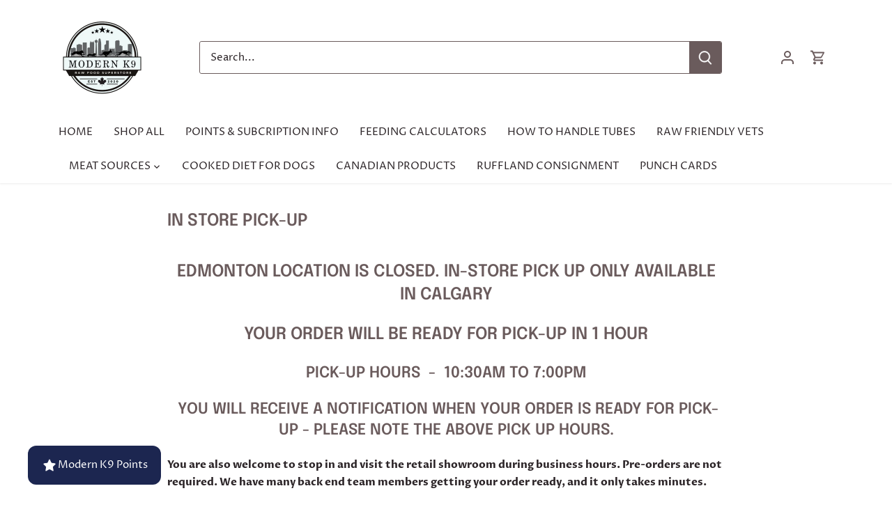

--- FILE ---
content_type: application/x-javascript
request_url: https://app.sealsubscriptions.com/shopify/public/status/shop/modern-k9.myshopify.com.js?1768833048
body_size: -374
content:
var sealsubscriptions_settings_updated='1768155811c';

--- FILE ---
content_type: application/x-javascript
request_url: https://app.sealsubscriptions.com/shopify/public/status/shop/modern-k9.myshopify.com.js?1768833046
body_size: -160
content:
var sealsubscriptions_settings_updated='1768155811c';